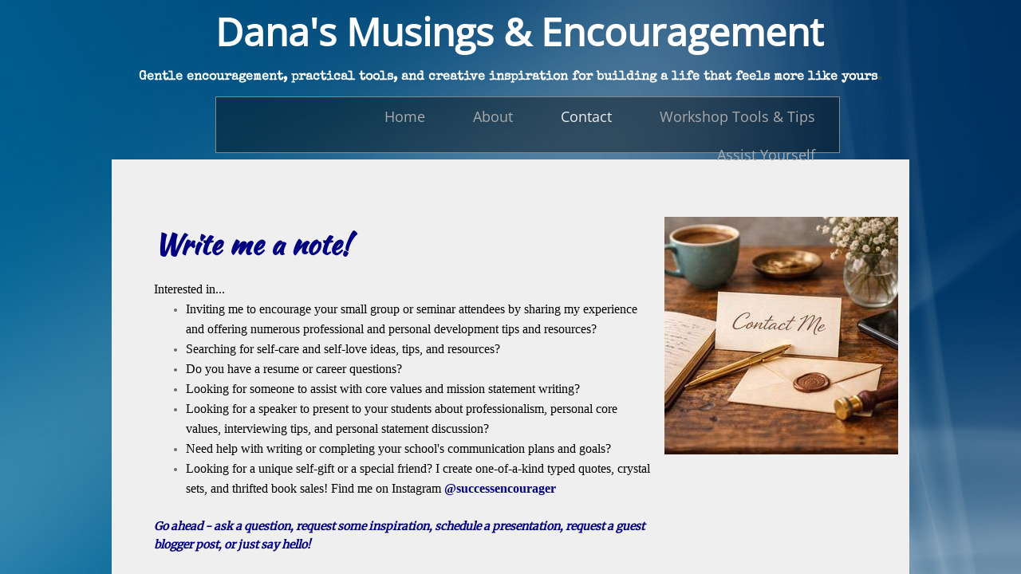

--- FILE ---
content_type: text/plain
request_url: https://www.google-analytics.com/j/collect?v=1&_v=j102&a=99785791&t=pageview&_s=1&dl=http%3A%2F%2Fwww.danabuchanan.com%2Fcontact.html&ul=en-us%40posix&dt=Contact&sr=1280x720&vp=1280x720&_u=IEBAAEABAAAAACAAI~&jid=2070470606&gjid=1820282917&cid=229339705.1769073683&tid=UA-57224560-1&_gid=401891040.1769073683&_r=1&_slc=1&z=740547512
body_size: -286
content:
2,cG-YGLRLXMCPV